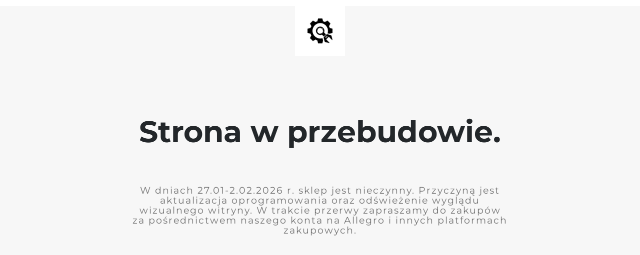

--- FILE ---
content_type: text/html; charset=UTF-8
request_url: https://izosklep.pl/produkt/mankiet-uszczelniajacy-perforowany-do-hydroizolacji-350x350mm-10-szt-hydroizolacja-lazienka-balkon-taras-pl3halbau-hs03/
body_size: 231
content:
<!doctype html>
<html lang="en">
  <head>
    <meta charset="utf-8">
    <meta http-equiv="X-UA-Compatible" content="IE=edge">
    <meta name="viewport" content="width=device-width, initial-scale=1">
    <title>Strona w przebudowie.</title>
    <meta name="description" content="" />
    <meta name="generator" content="Darmowa wtyczka UnderConstructionPage dla WordPress">
    <link rel="stylesheet" href="https://fonts.bunny.net/css?family=Montserrat:400,700">    <link rel="stylesheet" href="https://izosklep.pl/wp-content/plugins/under-construction-page/themes/css/bootstrap.min.css?v=4.03" type="text/css">
<link rel="stylesheet" href="https://izosklep.pl/wp-content/plugins/under-construction-page/themes/css/common.css?v=4.03" type="text/css">
<link rel="stylesheet" href="https://izosklep.pl/wp-content/plugins/under-construction-page/themes/plain_text/style.css?v=4.03" type="text/css">
<link rel="stylesheet" href="https://izosklep.pl/wp-content/plugins/under-construction-page/themes/css/font-awesome.min.css?v=4.03" type="text/css">
<link rel="icon" href="https://izosklep.pl/wp-content/plugins/under-construction-page/themes/images/favicon.png" />
  </head>

  <body>
    <header>
      <span id="logo-wrap">
        <img src="https://izosklep.pl/wp-content/plugins/under-construction-page/themes/plain_text/ucp-cog.png" alt="Site is Under Construction" title="Site is Under Construction" id="logo">
      </span>
    </header>

    <div class="container">

      <div class="row">
        <div class="col-xs-12 col-md-12 col-lg-12">
          <h1>Strona w przebudowie.</h1>
        </div>
      </div>

      <div class="row">
        <div class="col-xs-12 col-md-8 col-md-offset-2 col-lg-offset-2 col-lg-8">
          <p class="content">W dniach 27.01-2.02.2026 r. sklep jest nieczynny. Przyczyną jest aktualizacja oprogramowania oraz odświeżenie wyglądu wizualnego witryny. W trakcie przerwy zapraszamy do zakupów za pośrednictwem naszego konta na Allegro i innych platformach zakupowych.</p>
        </div>
      </div>

      <div class="row" id="social">
        <div class="col-xs-12 col-md-12 col-lg-12">
          
        </div>
      </div>

    </div>
    
  </body>
</html>
